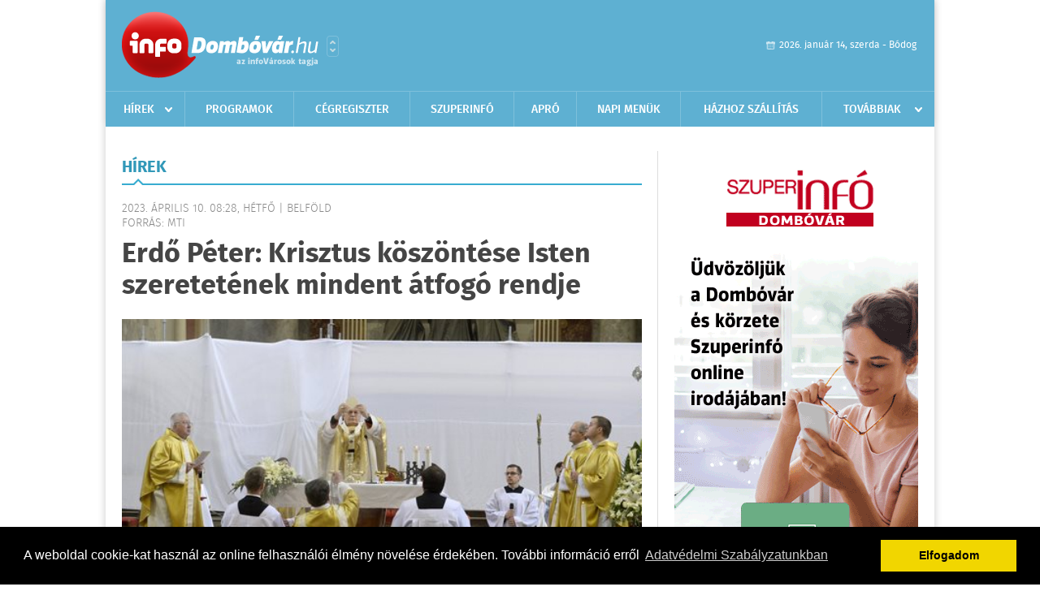

--- FILE ---
content_type: text/html; charset=UTF-8
request_url: https://www.infodombovar.hu/hirek/olvas/erdo-peter-krisztus-koszontese-isten-szeretetenek-mindent-atfogo-rendje-2023-04-10-082855
body_size: 6185
content:
 <!DOCTYPE html>
<html>
<head>
    <title>Erdő Péter: Krisztus köszöntése Isten szeretetének mindent átfogó rendje | Hírek | infoDomb&#243;v&#225;r</title>
    <meta charset="utf-8" />
	<meta name="keywords" content="infoDomb&#243;v&#225;r, friss hírek, helyi hírek, országos hírek, sport hírek, bulvár hírek" />
	<meta name="news_keywords" content="" />
	<meta name="description" content="" />
    <meta name="viewport" content="user-scalable=no">
	<meta name="format-detection" content="telephone=no">
	
		
	<meta property="og:title" content="Erdő Péter: Krisztus köszöntése Isten szeretetének mindent átfogó rendje" />
	<meta property="og:url" content="https://www.infodombovar.hu/hirek/olvas/erdo-peter-krisztus-koszontese-isten-szeretetenek-mindent-atfogo-rendje-2023-04-10-082855"/>
	<meta property="og:description" content=" A feltámadt Krisztus \"Békesség veletek!\" szavakkal köszöntötte tanítványait, ez a béke Isten szeretetének mindent átfogó rendje - mondta Erdő Péter bíboros, esztergom-budapesti érsek." />
	<meta property="og:type" content="website" />
	<meta property="fb:app_id" content="966242223397117" />
	
	<meta property="og:image" content="https://www.infodombovar.hu/external/image_cache/b/e/4/be4f825e21ea68bff9434a8898d221bf.jpg" />
	
    <link rel="stylesheet" href="/css/main.css?200318v1" />
	
    		<link rel="shortcut icon" href="/favicon.ico" type="image/x-icon" />
		<link rel="apple-touch-icon-precomposed" sizes="114x114" href="/apple-touch-icon-114x114-precomposed.png" />
		<link rel="apple-touch-icon-precomposed" sizes="72x72" href="/apple-touch-icon-72x72-precomposed.png" />
		<link rel="apple-touch-icon-precomposed" href="/apple-touch-icon-57x57-precomposed.png" />
		
	<script src="//ajax.googleapis.com/ajax/libs/jquery/1.11.0/jquery.min.js"></script>
	
		
	<script async src="https://pagead2.googlesyndication.com/pagead/js/adsbygoogle.js" data-ad-client="ca-pub-9972629110321651"></script>
	<script async src="https://pagead2.googlesyndication.com/pagead/js/adsbygoogle.js?client=ca-pub-9972629110321651" crossorigin="anonymous"></script>
	
	<style>
		.ads_show_ad_title {
			width: 980px !important;
			margin: -15px auto 20px !important;
		}
	</style>
</head>
<body>


<div id="position">
	<header id="mainHeader">
	<div class="top">
					<a href="/" class="logo"><img src="//infodombovar.hu/images/logos/logo_dombovar.png" alt="" /></a>
			<a href="//infovaros.hu/#infovaros_oldalak" class="city" target="_blank">Városlista</a>
				
		<div class="weather" style="display: none;">
			ma: -16 &deg;C
			<span>holnap: -16 &deg;C</span>
		</div>
		
		<div class="dayName" >
			2026. január 14, szerda - Bódog					</div>
		<!--<a href="#" class="account">Fiókom</a>-->
	</div>
	
	<nav>
		<ul>
			<li class="ih">
	<a href="/hirek">Hírek</a>
	<ul class="ddmenu left">
		<li><a href="/hirek/lista/kategoria:helyi">Helyi</a></li>
		<li><a href="/hirek/lista/kategoria:belfold">Belföld</a></li>
		<li><a href="/hirek/lista/kategoria:kulfold">Külföld</a></li>
		<li><a href="/hirek/lista/kategoria:bulvar">Bulvár</a></li>
		<li><a href="/hirek/lista/kategoria:sport">Sport</a></li>
		<li><a href="/hirek/lista/kategoria:kek_hirek">Kék hírek</a></li>
		<li><a href="/hirek/lista/kategoria:eletmod">Életmód</a></li>
		<li><a href="/hirek/lista/kategoria:pr">PR</a></li>
	</ul>
</li>
<li><a href="/programok">Programok</a></li>
<li><a href="/cegregiszter">Cégregiszter</a></li>
<li><a href="https://www.dombovariszuper.info/" target="_blank">Szuperinfó</a></li>
<li><a href="/apro">Apró</a></li>
<li><a href="/napi_menu">Napi menük</a></li>
<li><a href="/hazhozszallitas">Házhoz szállítás</a></li>
<li class="ih">
	<a href="#">Továbbiak</a>
	<ul class="ddmenu right">
				<li><a href="/oldal/kaposmenti-tarsulas">Kaposmenti Társulás</a></li>
		<li><a href="/oldal/allashirdetes">Álláshirdetés</a></li>
			<li><a href="/olvasosarok">Olvasósarok</a></li>
		</ul>
</li>		</ul>
	</nav>
</header>

<link rel="stylesheet" href="/css/jquery.growl.css" />
<script src="/js/jquery.growl.js"></script>
<script>
    $(window).load(function(){
        $("body").on("mouseover",".ih",function(){
            $(this).find(".ddmenu").show();
        });

        $("body").on("mouseout",".ih",function(){
            $(this).find(".ddmenu").hide();
        });
		
		$("body").on("touchstart",".ih .ddmenu a",function(){
             document.location = $(this).attr('href');
        });
		
				
		    });
</script>	
	<div id="wrapper">
		<section id="main">
			<h1>Hírek</h1>
			
			<div class="read">
								
				<h6>2023. Április 10. 08:28, hétfő |
				Belf&#246;ld				<br />Forrás: mti</h6>
				
				<h2>Erdő Péter: Krisztus köszöntése Isten szeretetének mindent átfogó rendje</h2>
				
				<img src="/external/image_cache/9/9/4/994a855b089920803b69cbdd98320fc1.jpg" alt="Erdő Péter: Krisztus köszöntése Isten szeretetének mindent átfogó rendje" class="main" />
				<p class="lead"> A feltámadt Krisztus \"Békesség veletek!\" szavakkal köszöntötte tanítványait, ez a béke Isten szeretetének mindent átfogó rendje - mondta Erdő Péter bíboros, esztergom-budapesti érsek.</p>				
				
				<div class="txt">
					<p>
	&quot;A felt&aacute;mad&aacute;s f&eacute;ny&eacute;ben m&aacute;r nincs feloldhatatlan ellent&eacute;t, nincs j&oacute;v&aacute;tehetetlen bűn, nincs felesleges, jelent&eacute;ktelen ember, k&ouml;z&ouml;ss&eacute;g, n&eacute;p vagy csal&aacute;d&quot; - jelentette ki a b&iacute;boros.</p>
<p>
	Erdő P&eacute;ter felh&iacute;vta a h&iacute;veket arra, hogy a mai h&uacute;sv&eacute;ton legyenek t&aacute;rsai a felt&aacute;mad&aacute;s hit&eacute;ben ujjongva &ouml;r&uuml;lő tan&iacute;tv&aacute;nyoknak &eacute;s kezdjenek el egy &uacute;j &eacute;letet, &quot;azt az &eacute;letet, amit ők akkor elkezdtek, amely az egyh&aacute;z &eacute;lete, &eacute;s amely a J&eacute;zussal val&oacute; tal&aacute;lkoz&aacute;s&quot;.</p>
<p>
	Erdő P&eacute;ter a fiatal Szent J&aacute;nosr&oacute;l sz&oacute;lva elmondta, ő m&aacute;r az &uuml;res s&iacute;r l&aacute;tt&aacute;n hinni kezdett a felt&aacute;mad&aacute;sban. &quot;&Uacute;gy l&aacute;tszik, a hit nemcsak a szem&eacute;lyes tal&aacute;lkoz&aacute;s meggyőző ereje &aacute;ltal alakulhat ki az emberben, hanem Isten kegyelmi aj&aacute;nd&eacute;ka&quot; - tette hozz&aacute;.</p>
<p>
	A b&iacute;boros kiemelte, nem volt elterjedt v&aacute;rakoz&aacute;s Krisztus kort&aacute;rsai k&ouml;z&ouml;tt, hogy a Messi&aacute;snak fel kell t&aacute;madnia. Minden evang&eacute;lium egybehangz&oacute;an sz&oacute;l arr&oacute;l, hogy előbb volt a t&eacute;ny &eacute;s azut&aacute;n a meg&eacute;rt&eacute;s, &eacute;s az &Oacute;sz&ouml;vets&eacute;g j&ouml;vend&ouml;l&eacute;sei &iacute;gy teljes&uuml;lnek be igaz&aacute;n.</p>
<p>
	Az &uuml;res s&iacute;r k&eacute;ts&eacute;geket &eacute;s f&eacute;lelmeket t&aacute;masztott az azt szeml&eacute;lőkben. Kellett hozz&aacute; a felt&aacute;madott megjelen&eacute;se, hogy teljes legyen a k&eacute;p, hogy a felt&aacute;mad&aacute;s hite mindannyiukban megsz&oacute;laljon - mondta Erdő P&eacute;ter.</p>
<p>
	A h&uacute;sv&eacute;t a kereszt&eacute;nys&eacute;g legnagyobb &uuml;nnepe, a kereszt&eacute;ny vil&aacute;g h&uacute;sv&eacute;t vas&aacute;rnapj&aacute;n J&eacute;zus felt&aacute;mad&aacute;s&aacute;t &uuml;nnepli, e napon vil&aacute;gszerte &uuml;nnepi mis&eacute;ket, istentiszteleteket tartanak.</p>
<p>
	H&uacute;sv&eacute;tt&oacute;l eg&eacute;szen az &ouml;tven nappal k&eacute;sőbbi p&uuml;nk&ouml;sdig a J&eacute;zus felt&aacute;mad&aacute;sa feletti &ouml;r&ouml;mről sz&oacute;l az egyh&aacute;zi liturgia.</p>
				</div>
				
				<div class="social">
										<a href="https://www.facebook.com/share.php?u=https%3A%2F%2Fwww.infodombovar.hu%2Fhirek%2Folvas%2Ferdo-peter-krisztus-koszontese-isten-szeretetenek-mindent-atfogo-rendje-2023-04-10-082855&t=Erd%C5%91+P%C3%A9ter%3A+Krisztus+k%C3%B6sz%C3%B6nt%C3%A9se+Isten+szeretet%C3%A9nek+mindent+%C3%A1tfog%C3%B3+rendje" target="_blank">Oszd meg barátaiddal</a>
				</div>

								<div class="tags">
					<span style="color: #000;">Címkék:</span>
										<a href="https://www.infodombovar.hu/hirek/lista/cimke:erdo-peter">Erdő Péter</a>,  
										<a href="https://www.infodombovar.hu/hirek/lista/cimke:husvet">húsvét</a> 
									</div>
								
								
				<div class="banner_468_120" style="margin-top: 30px;">
					<div>	
										<a href="/ct/hash:696b0709b9a2d7d9e2c25b71476ec255" target="_blank"><img src="/external/uploaded_banners/1f2ed5ad27669077.gif" width="468" height="120" alt="Hírlevél feliratkozás 468x120" /></a>
						
	</div>
					<h6>Hirdetés</h6>
				</div>
			</div>
			
			<div class="box news">
				<h1>Ezek érdekelhetnek még</h1>
				
								<div class="plain">
					<h6>2026. Január 14. 07:15, szerda | Belf&#246;ld</h6>
					<h3><a href="/hirek/olvas/a-budapest-belgrad-vasutvonal-magyarorszagi-szakaszan-megkezdodott-a-biztositoberendezesek-sotetuzeme-2026-01-14-071522">A Budapest-Belgrád vasútvonal magyarországi szakaszán megkezdődött a biztosítóberendezések sötétüzeme</a></h3>
					<p></p>
				</div>
								<div class="plain">
					<h6>2026. Január 14. 07:14, szerda | Belf&#246;ld</h6>
					<h3><a href="/hirek/olvas/orban-viktor-a-haboru-a-legfontosabb-sorskerdes-ami-magyarorszag-elott-all-2026-01-14-071437">Orbán Viktor: a háború a legfontosabb sorskérdés, ami Magyarország előtt áll</a></h3>
					<p>Mindenki látja, hogy a háború a legfontosabb sorskérdés, ami Magyarország előtt áll, és erre a Tisza nem mond semmit - közölte a miniszterelnök kedden a Facebook-oldalán.</p>
				</div>
								<div class="plain">
					<h6>2026. Január 14. 07:13, szerda | Belf&#246;ld</h6>
					<h3><a href="/hirek/olvas/navracsics-tibor-az-onkormanyzati-reform-egyik-alapveto-fontossagu-kerdese-a-szolidaritasi-hozzajarulas-2026-01-14-071331">Navracsics Tibor: az önkormányzati reform egyik alapvető fontosságú kérdése a szolidaritási hozzájárulás</a></h3>
					<p>Az önkormányzati reform egyik alapvető fontosságú kérdése a szolidaritási hozzájárulás - mondta a közigazgatási és területfejlesztési miniszter kedden a Facebook-oldalán közzétett videóban.</p>
				</div>
								<div class="plain">
					<h6>2026. Január 14. 07:12, szerda | Belf&#246;ld</h6>
					<h3><a href="/hirek/olvas/a-koztarsasagi-elnok-aprilis-12-re-tuzte-ki-az-orszaggyulesi-valasztas-idopontjat-2026-01-14-071216">A köztársasági elnök április 12-re tűzte ki az országgyűlési választás időpontját</a></h3>
					<p>A köztársasági elnök április 12-re tűzte ki az országgyűlési választás időpontját - közölte a Sándor-palota kedden az MTI-vel.</p>
				</div>
							</div>
		</section>
		
		<aside id="sidebar">
			<div class="banner_300_600">
				<div>	
										<a href="/ct/hash:281715cafa675bf359ebaa42cb44fa17" target="_blank"><img src="/external/uploaded_banners/4f7a1b0495dd632e.gif" width="300" height="600" alt="Szuperinfó online 300x600" /></a>
						
	</div>
				<h6>Hirdetés</h6>
			</div>
		
				
						
			<div class="box programs">
	<h2>Helyi programok</h2>
	
		<div class="normal">
		<a href="/programok/olvas/decemberi-programsorolo-dombovaron-15-02"><img src="/external/image_cache/c/1/8/c18e74b0866c1780d1f776ae45302cad.jpg" alt="Decemberi Programsoroló Dombóváron" /></a>
		<h3><a href="/programok/olvas/decemberi-programsorolo-dombovaron-15-02">Decemberi Programsoroló Dombóváron</a></h3>
		<div class="date">Nov. 29 . <span>Szom</span> - Jan, 16 <span>Pén</span></div>
		<h6>Dombóvári Művelődés Ház</h6>
	</div>
		<div class="normal">
		<a href="/programok/olvas/balint-agnes-emlekkiallitas-14-47"><img src="/external/image_cache/0/5/0/0502d78808eff4585fa10fa828009dc6.jpg" alt="Bálint Ágnes emlékkiállítás" /></a>
		<h3><a href="/programok/olvas/balint-agnes-emlekkiallitas-14-47">Bálint Ágnes emlékkiállítás</a></h3>
		<div class="date">Dec. 01 . <span>Hét</span> 09:00 - Jan, 16 <span>Pén</span> 15:00</div>
		<h6>Földi István Könyvtár</h6>
	</div>
		<div class="normal">
		<a href="/programok/olvas/januari-programsorolo-14-49"><img src="/external/image_cache/2/8/c/28c40f57bd120cf9deabab88095cc372.jpg" alt="Januári programsoroló Dombóváron" /></a>
		<h3><a href="/programok/olvas/januari-programsorolo-14-49">Januári programsoroló Dombóváron</a></h3>
		<div class="date">Jan. 08 . <span>Csüt</span> - Jan, 31 <span>Szom</span></div>
		<h6>Dombóvári Művelődési Ház</h6>
	</div>
		
	<div class="buttonMore">
		<a href="/programok">További programok</a>
	</div>
</div>			<div class="box ads">
	<h2>Apró</h2>
	
		<div class="plain">
		<div class="info">Azonosító: 444221 | Feladva: 2026.01.13, 19:25</div>
				<p><a href="/apro/lista/kategoria:szolgaltatas">Kőműves munkák, fürdőszoba felújítás, víz szerelés, szennyvíz bekötés, csempézés, járólapozás, ajtó ablak beépítése, térkövezés, betonozás, homlokzat szigetelés. Tel.: 36-20/2799-092</a></p>
			</div>
		<div class="plain">
		<div class="info">Azonosító: 444215 | Feladva: 2026.01.13, 19:25</div>
				<p><a href="/apro/lista/kategoria:apro">Lánghegesztő készülék eladó 3 palackkal. Tel.: 06-20/565-1147</a></p>
			</div>
		<div class="plain">
		<div class="info">Azonosító: 444216 | Feladva: 2026.01.13, 19:25</div>
				<p><a href="/apro/lista/kategoria:apro">Eladó elektromos kerekesszék. Könnyű, összecsukható, így autóban is könnyen szállítható. Beülő szélesség: 45 cm, ülésmélység: 35 cm, ülésmagasság: 42 cm. Tel.: 06-20-340-7725.</a></p>
			</div>
		
	<div class="buttonMore">
		<a href="/apro">További apróhirdetések</a>
	</div>
</div>			
			<div class="banner_300_250">
				<div>	
										<a href="/ct/hash:8612c55d2969d1f587bf1c5aaaa32964" target="_blank"><img src="/external/uploaded_banners/1f2ed7f57485fa45.png" width="300" height="300" alt="Bugyi Norbi gépkölcsönzés 300x300" /></a>
						
	</div>
				<h6>Hirdetés</h6>
			</div>
		</aside>
	</div>

	<footer id="mainFooter">
	<div class="links">
		<div class="col">
			<ul>
				<li><a href="/hirek">Hírek</a></li>				<li><a href="/programok">Programok</a></li>				<li><a href="/cegregiszter">Cégregiszter</a></li>								<li><a href="/apro">Apró</a></li>															</ul>
		</div>
		
		<div class="col">
			<ul>
																<li><a href="/hazhozszallitas">Házhoz szállítás</a></li>				<li><a href="/napi_menu">Napi menü</a></li>			</ul>
		</div>
		
		<div class="col">
			<ul>
				<li><a href="/mediaajanlo">Médiaajánló</a></li>
				<li><a href="/adatvedelem">Adatvédelem</a></li>
				<li><a href="/impresszum">Impresszum</a></li>
				<li><a href="/rolunk">Rólunk</a></li>
				<li><a href="/aszf">ÁSZF</a></li>
				<li><a href="/cookie_szabalyzat">Cookie szabályzat</a></li>
			</ul>
		</div>
		
		<div class="col">
			<div class="social">
				<a href="http://www.facebook.com/pages/InfoDombóvár/175749629138691" target="_blank">Kövess minket a facebook-on</a>
			</div>
			
			<div class="logo">
									<img src="//infodombovar.hu/images/logos/logo_footer_dombovar.gif" alt="" />
					<p>Tudj meg többet városodról! Hírek, programok, képek, napi menü, cégek…. és minden, ami Domb&#243;v&#225;r</p>
							</div>
		</div>
	</div>
	
	<div class="copyright">
				Copyright InfoVárosok.
				
		Minden jog fenntartva. | Web design &amp; arculat by <a href="http://www.voov.hu">Voov</a>
	</div>
</footer>


<link rel="stylesheet" type="text/css" href="//cdnjs.cloudflare.com/ajax/libs/cookieconsent2/3.0.3/cookieconsent.min.css" />
<script src="//cdnjs.cloudflare.com/ajax/libs/cookieconsent2/3.0.3/cookieconsent.min.js"></script>
<script>
	window.addEventListener("load", function(){
	window.cookieconsent.initialise({
	  "palette": {
		"popup": {
		  "background": "#000"
		},
		"button": {
		  "background": "#f1d600"
		}
	  },
	  "type": "info",
	  "content": {
		"message": "A weboldal cookie-kat használ az online felhasználói élmény növelése érdekében. További információ erről",
		"dismiss": "Elfogadom",
		"link": "Adatvédelmi Szabályzatunkban",
		"href": "/adatvedelem"
	  }
	})});
</script>

	<!-- Global site tag (gtag.js) - Google Analytics -->
	<script async src="https://www.googletagmanager.com/gtag/js?id=UA-24194292-56"></script>
	<script>
		window.dataLayer = window.dataLayer || [];
		function gtag(){dataLayer.push(arguments);}
		gtag('js', new Date());
		gtag('config', 'UA-24194292-56');
	</script>

	<script type="text/javascript">
		var _gaq = _gaq || [];
		_gaq.push(['_setAccount', 'UA-24194292-14']);
		_gaq.push(['_trackPageview']);

		(function() {
			var ga = document.createElement('script'); ga.type = 'text/javascript'; ga.async = true;
			ga.src = ('https:' == document.location.protocol ? 'https://ssl' : 'http://www') + '.google-analytics.com/ga.js';
			var s = document.getElementsByTagName('script')[0]; s.parentNode.insertBefore(ga, s);
		})();
	</script>
</div>

<script>
	$(".read img").error(function () { 
		$(this).hide(); 
	});
</script>

</body>
</html>

--- FILE ---
content_type: text/html; charset=utf-8
request_url: https://www.google.com/recaptcha/api2/aframe
body_size: 267
content:
<!DOCTYPE HTML><html><head><meta http-equiv="content-type" content="text/html; charset=UTF-8"></head><body><script nonce="kqnGOINfISdNsty3vTVRbg">/** Anti-fraud and anti-abuse applications only. See google.com/recaptcha */ try{var clients={'sodar':'https://pagead2.googlesyndication.com/pagead/sodar?'};window.addEventListener("message",function(a){try{if(a.source===window.parent){var b=JSON.parse(a.data);var c=clients[b['id']];if(c){var d=document.createElement('img');d.src=c+b['params']+'&rc='+(localStorage.getItem("rc::a")?sessionStorage.getItem("rc::b"):"");window.document.body.appendChild(d);sessionStorage.setItem("rc::e",parseInt(sessionStorage.getItem("rc::e")||0)+1);localStorage.setItem("rc::h",'1768406798194');}}}catch(b){}});window.parent.postMessage("_grecaptcha_ready", "*");}catch(b){}</script></body></html>